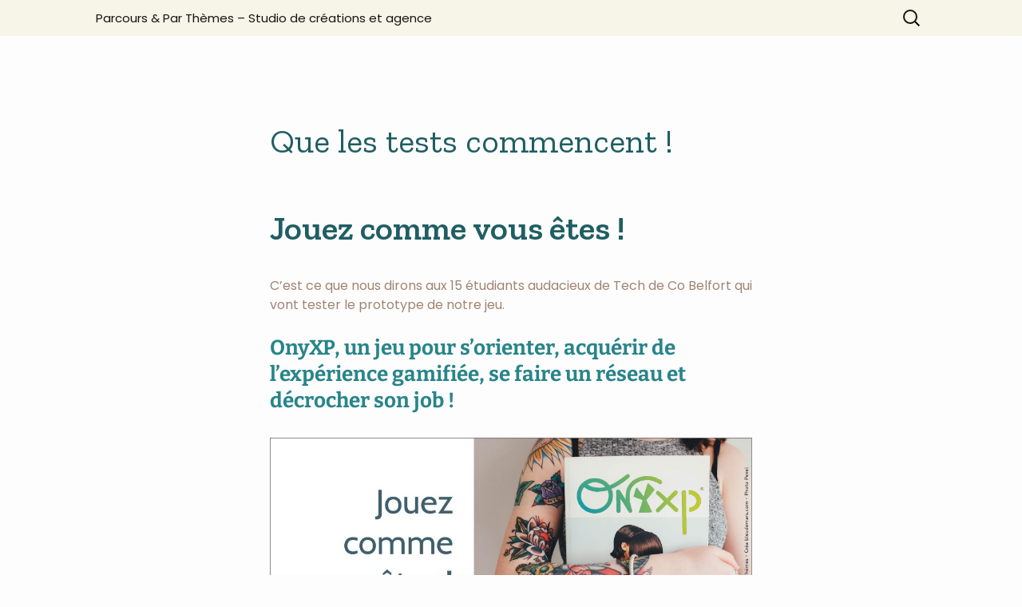

--- FILE ---
content_type: text/html; charset=UTF-8
request_url: https://par-cours-par-themes.com/que-les-tests-commencent-2/
body_size: 17652
content:
<!DOCTYPE html>
<html lang="fr-FR" prefix="og: https://ogp.me/ns#">
<head>
	<meta charset="UTF-8">
	<meta name="viewport" content="width=device-width">
	<title>Que les tests commencent ! - Studio Parcours &amp; Agence Par Thèmes</title>
	<link rel="profile" href="https://gmpg.org/xfn/11">
	<link rel="pingback" href="https://par-cours-par-themes.com/xmlrpc.php">
		<style>img:is([sizes="auto" i], [sizes^="auto," i]) { contain-intrinsic-size: 3000px 1500px }</style>
	
<!-- Optimisation des moteurs de recherche par Rank Math PRO - https://rankmath.com/ -->
<meta name="description" content="Dirigente de l&#039;agence : Murielle Emmanuelle Maronne"/>
<meta name="robots" content="follow, index, max-snippet:-1, max-video-preview:-1, max-image-preview:large"/>
<link rel="canonical" href="https://par-cours-par-themes.com/que-les-tests-commencent-2/" />
<meta property="og:locale" content="fr_FR" />
<meta property="og:type" content="article" />
<meta property="og:title" content="Que les tests commencent ! - Studio Parcours &amp; Agence Par Thèmes" />
<meta property="og:description" content="Dirigente de l&#039;agence : Murielle Emmanuelle Maronne" />
<meta property="og:url" content="https://par-cours-par-themes.com/que-les-tests-commencent-2/" />
<meta property="og:site_name" content="Agence Par Cours &amp; Par Thèmes - Com multimédias - Belfort" />
<meta property="article:section" content="Non classé" />
<meta property="og:updated_time" content="2021-10-13T13:54:54+02:00" />
<meta property="og:image" content="https://par-cours-par-themes.com/wp-content/uploads/pub-onyxp-iut-v-site-murielle-maronne-1024x512.jpg" />
<meta property="og:image:alt" content="Que les tests commencent !" />
<meta property="article:published_time" content="2017-04-12T10:37:35+02:00" />
<meta property="article:modified_time" content="2021-10-13T13:54:54+02:00" />
<meta name="twitter:card" content="summary_large_image" />
<meta name="twitter:title" content="Que les tests commencent ! - Studio Parcours &amp; Agence Par Thèmes" />
<meta name="twitter:description" content="Dirigente de l&#039;agence : Murielle Emmanuelle Maronne" />
<meta name="twitter:image" content="https://par-cours-par-themes.com/wp-content/uploads/pub-onyxp-iut-v-site-murielle-maronne-1024x512.jpg" />
<meta name="twitter:label1" content="Écrit par" />
<meta name="twitter:data1" content="Murielle Maronne" />
<meta name="twitter:label2" content="Temps de lecture" />
<meta name="twitter:data2" content="Moins d’une minute" />
<script type="application/ld+json" class="rank-math-schema-pro">{"@context":"https://schema.org","@graph":[{"@type":"Place","@id":"https://par-cours-par-themes.com/#place","address":{"@type":"PostalAddress","streetAddress":"2B avenue Jean Moulin / Parc Technologique","addressLocality":"BELFORT","addressRegion":"BFC","postalCode":"90000","addressCountry":"FRANCE"}},{"@type":"Organization","@id":"https://par-cours-par-themes.com/#organization","name":"Cr\u00e9ation sur mesure : Publicit\u00e9, site web, applis, graphisme, logo, community management, charte graphique, animation, 3D, photos, vid\u00e9o, SEO, SEA, 360\u00b0 ...","url":"https://par-cours-par-themes.com","email":"contact@parcoursetparthemes.com","address":{"@type":"PostalAddress","streetAddress":"2B avenue Jean Moulin / Parc Technologique","addressLocality":"BELFORT","addressRegion":"BFC","postalCode":"90000","addressCountry":"FRANCE"},"logo":{"@type":"ImageObject","@id":"https://par-cours-par-themes.com/#logo","url":"https://par-cours-par-themes.com/wp-content/uploads/2022/11/par-cours-par-theme-icone.jpg","contentUrl":"https://par-cours-par-themes.com/wp-content/uploads/2022/11/par-cours-par-theme-icone.jpg","caption":"Agence Par Cours &amp; Par Th\u00e8mes - Com multim\u00e9dias - Belfort","inLanguage":"fr-FR","width":"1667","height":"1667"},"contactPoint":[{"@type":"ContactPoint","telephone":"0950561398","contactType":"customer support"}],"location":{"@id":"https://par-cours-par-themes.com/#place"}},{"@type":"WebSite","@id":"https://par-cours-par-themes.com/#website","url":"https://par-cours-par-themes.com","name":"Agence Par Cours &amp; Par Th\u00e8mes - Com multim\u00e9dias - Belfort","alternateName":"PCPT - Parcours par Th\u00e8mes","publisher":{"@id":"https://par-cours-par-themes.com/#organization"},"inLanguage":"fr-FR"},{"@type":"WebPage","@id":"https://par-cours-par-themes.com/que-les-tests-commencent-2/#webpage","url":"https://par-cours-par-themes.com/que-les-tests-commencent-2/","name":"Que les tests commencent ! - Studio Parcours &amp; Agence Par Th\u00e8mes","datePublished":"2017-04-12T10:37:35+02:00","dateModified":"2021-10-13T13:54:54+02:00","isPartOf":{"@id":"https://par-cours-par-themes.com/#website"},"inLanguage":"fr-FR"},{"@type":"Person","@id":"https://par-cours-par-themes.com/author/murielle-maronne/","name":"Murielle Maronne","url":"https://par-cours-par-themes.com/author/murielle-maronne/","image":{"@type":"ImageObject","@id":"https://secure.gravatar.com/avatar/7ca85b413f1d24c3d08e6eaf7fd5e149cdf0c60756bdb088fd706dee9a3c54aa?s=96&amp;d=mm&amp;r=g","url":"https://secure.gravatar.com/avatar/7ca85b413f1d24c3d08e6eaf7fd5e149cdf0c60756bdb088fd706dee9a3c54aa?s=96&amp;d=mm&amp;r=g","caption":"Murielle Maronne","inLanguage":"fr-FR"},"worksFor":{"@id":"https://par-cours-par-themes.com/#organization"}},{"@type":"NewsArticle","headline":"Que les tests commencent ! - Studio Parcours &amp; Agence Par Th\u00e8mes, Prendre rendez vous","datePublished":"2017-04-12T10:37:35+02:00","dateModified":"2021-10-13T13:54:54+02:00","articleSection":"Non class\u00e9","author":{"@id":"https://par-cours-par-themes.com/author/murielle-maronne/","name":"Murielle Maronne"},"publisher":{"@id":"https://par-cours-par-themes.com/#organization"},"description":"Dirigente de l&#039;agence : Murielle Emmanuelle Maronne","copyrightYear":"2021","copyrightHolder":{"@id":"https://par-cours-par-themes.com/#organization"},"name":"Que les tests commencent ! - Studio Parcours &amp; Agence Par Th\u00e8mes, Prendre rendez vous","@id":"https://par-cours-par-themes.com/que-les-tests-commencent-2/#richSnippet","isPartOf":{"@id":"https://par-cours-par-themes.com/que-les-tests-commencent-2/#webpage"},"inLanguage":"fr-FR","mainEntityOfPage":{"@id":"https://par-cours-par-themes.com/que-les-tests-commencent-2/#webpage"}}]}</script>
<!-- /Extension Rank Math WordPress SEO -->

<link rel='dns-prefetch' href='//www.googletagmanager.com' />
<link rel="alternate" type="application/rss+xml" title="Studio Parcours &amp; Agence Par Thèmes &raquo; Flux" href="https://par-cours-par-themes.com/feed/" />
<link rel="alternate" type="application/rss+xml" title="Studio Parcours &amp; Agence Par Thèmes &raquo; Flux des commentaires" href="https://par-cours-par-themes.com/comments/feed/" />
<script>
window._wpemojiSettings = {"baseUrl":"https:\/\/s.w.org\/images\/core\/emoji\/16.0.1\/72x72\/","ext":".png","svgUrl":"https:\/\/s.w.org\/images\/core\/emoji\/16.0.1\/svg\/","svgExt":".svg","source":{"concatemoji":"https:\/\/par-cours-par-themes.com\/wp-includes\/js\/wp-emoji-release.min.js?ver=ec3e9d03780043a5cd4ecb09503210e5"}};
/*! This file is auto-generated */
!function(s,n){var o,i,e;function c(e){try{var t={supportTests:e,timestamp:(new Date).valueOf()};sessionStorage.setItem(o,JSON.stringify(t))}catch(e){}}function p(e,t,n){e.clearRect(0,0,e.canvas.width,e.canvas.height),e.fillText(t,0,0);var t=new Uint32Array(e.getImageData(0,0,e.canvas.width,e.canvas.height).data),a=(e.clearRect(0,0,e.canvas.width,e.canvas.height),e.fillText(n,0,0),new Uint32Array(e.getImageData(0,0,e.canvas.width,e.canvas.height).data));return t.every(function(e,t){return e===a[t]})}function u(e,t){e.clearRect(0,0,e.canvas.width,e.canvas.height),e.fillText(t,0,0);for(var n=e.getImageData(16,16,1,1),a=0;a<n.data.length;a++)if(0!==n.data[a])return!1;return!0}function f(e,t,n,a){switch(t){case"flag":return n(e,"\ud83c\udff3\ufe0f\u200d\u26a7\ufe0f","\ud83c\udff3\ufe0f\u200b\u26a7\ufe0f")?!1:!n(e,"\ud83c\udde8\ud83c\uddf6","\ud83c\udde8\u200b\ud83c\uddf6")&&!n(e,"\ud83c\udff4\udb40\udc67\udb40\udc62\udb40\udc65\udb40\udc6e\udb40\udc67\udb40\udc7f","\ud83c\udff4\u200b\udb40\udc67\u200b\udb40\udc62\u200b\udb40\udc65\u200b\udb40\udc6e\u200b\udb40\udc67\u200b\udb40\udc7f");case"emoji":return!a(e,"\ud83e\udedf")}return!1}function g(e,t,n,a){var r="undefined"!=typeof WorkerGlobalScope&&self instanceof WorkerGlobalScope?new OffscreenCanvas(300,150):s.createElement("canvas"),o=r.getContext("2d",{willReadFrequently:!0}),i=(o.textBaseline="top",o.font="600 32px Arial",{});return e.forEach(function(e){i[e]=t(o,e,n,a)}),i}function t(e){var t=s.createElement("script");t.src=e,t.defer=!0,s.head.appendChild(t)}"undefined"!=typeof Promise&&(o="wpEmojiSettingsSupports",i=["flag","emoji"],n.supports={everything:!0,everythingExceptFlag:!0},e=new Promise(function(e){s.addEventListener("DOMContentLoaded",e,{once:!0})}),new Promise(function(t){var n=function(){try{var e=JSON.parse(sessionStorage.getItem(o));if("object"==typeof e&&"number"==typeof e.timestamp&&(new Date).valueOf()<e.timestamp+604800&&"object"==typeof e.supportTests)return e.supportTests}catch(e){}return null}();if(!n){if("undefined"!=typeof Worker&&"undefined"!=typeof OffscreenCanvas&&"undefined"!=typeof URL&&URL.createObjectURL&&"undefined"!=typeof Blob)try{var e="postMessage("+g.toString()+"("+[JSON.stringify(i),f.toString(),p.toString(),u.toString()].join(",")+"));",a=new Blob([e],{type:"text/javascript"}),r=new Worker(URL.createObjectURL(a),{name:"wpTestEmojiSupports"});return void(r.onmessage=function(e){c(n=e.data),r.terminate(),t(n)})}catch(e){}c(n=g(i,f,p,u))}t(n)}).then(function(e){for(var t in e)n.supports[t]=e[t],n.supports.everything=n.supports.everything&&n.supports[t],"flag"!==t&&(n.supports.everythingExceptFlag=n.supports.everythingExceptFlag&&n.supports[t]);n.supports.everythingExceptFlag=n.supports.everythingExceptFlag&&!n.supports.flag,n.DOMReady=!1,n.readyCallback=function(){n.DOMReady=!0}}).then(function(){return e}).then(function(){var e;n.supports.everything||(n.readyCallback(),(e=n.source||{}).concatemoji?t(e.concatemoji):e.wpemoji&&e.twemoji&&(t(e.twemoji),t(e.wpemoji)))}))}((window,document),window._wpemojiSettings);
</script>
<link rel='stylesheet' id='cf7ic_style-css' href='https://par-cours-par-themes.com/wp-content/plugins/contact-form-7-image-captcha/css/cf7ic-style.css?ver=3.3.7' media='all' />
<link rel='stylesheet' id='sbi_styles-css' href='https://par-cours-par-themes.com/wp-content/plugins/instagram-feed/css/sbi-styles.min.css?ver=6.10.0' media='all' />
<link rel='stylesheet' id='sby_common_styles-css' href='https://par-cours-par-themes.com/wp-content/plugins/feeds-for-youtube/public/build/css/sb-youtube-common.css?ver=2.6.2' media='all' />
<link rel='stylesheet' id='sby_styles-css' href='https://par-cours-par-themes.com/wp-content/plugins/feeds-for-youtube/public/build/css/sb-youtube-free.css?ver=2.6.2' media='all' />
<style id='wp-emoji-styles-inline-css'>

	img.wp-smiley, img.emoji {
		display: inline !important;
		border: none !important;
		box-shadow: none !important;
		height: 1em !important;
		width: 1em !important;
		margin: 0 0.07em !important;
		vertical-align: -0.1em !important;
		background: none !important;
		padding: 0 !important;
	}
</style>
<link rel='stylesheet' id='wp-block-library-css' href='https://par-cours-par-themes.com/wp-includes/css/dist/block-library/style.min.css?ver=ec3e9d03780043a5cd4ecb09503210e5' media='all' />
<style id='wp-block-library-theme-inline-css'>
.wp-block-audio :where(figcaption){color:#555;font-size:13px;text-align:center}.is-dark-theme .wp-block-audio :where(figcaption){color:#ffffffa6}.wp-block-audio{margin:0 0 1em}.wp-block-code{border:1px solid #ccc;border-radius:4px;font-family:Menlo,Consolas,monaco,monospace;padding:.8em 1em}.wp-block-embed :where(figcaption){color:#555;font-size:13px;text-align:center}.is-dark-theme .wp-block-embed :where(figcaption){color:#ffffffa6}.wp-block-embed{margin:0 0 1em}.blocks-gallery-caption{color:#555;font-size:13px;text-align:center}.is-dark-theme .blocks-gallery-caption{color:#ffffffa6}:root :where(.wp-block-image figcaption){color:#555;font-size:13px;text-align:center}.is-dark-theme :root :where(.wp-block-image figcaption){color:#ffffffa6}.wp-block-image{margin:0 0 1em}.wp-block-pullquote{border-bottom:4px solid;border-top:4px solid;color:currentColor;margin-bottom:1.75em}.wp-block-pullquote cite,.wp-block-pullquote footer,.wp-block-pullquote__citation{color:currentColor;font-size:.8125em;font-style:normal;text-transform:uppercase}.wp-block-quote{border-left:.25em solid;margin:0 0 1.75em;padding-left:1em}.wp-block-quote cite,.wp-block-quote footer{color:currentColor;font-size:.8125em;font-style:normal;position:relative}.wp-block-quote:where(.has-text-align-right){border-left:none;border-right:.25em solid;padding-left:0;padding-right:1em}.wp-block-quote:where(.has-text-align-center){border:none;padding-left:0}.wp-block-quote.is-large,.wp-block-quote.is-style-large,.wp-block-quote:where(.is-style-plain){border:none}.wp-block-search .wp-block-search__label{font-weight:700}.wp-block-search__button{border:1px solid #ccc;padding:.375em .625em}:where(.wp-block-group.has-background){padding:1.25em 2.375em}.wp-block-separator.has-css-opacity{opacity:.4}.wp-block-separator{border:none;border-bottom:2px solid;margin-left:auto;margin-right:auto}.wp-block-separator.has-alpha-channel-opacity{opacity:1}.wp-block-separator:not(.is-style-wide):not(.is-style-dots){width:100px}.wp-block-separator.has-background:not(.is-style-dots){border-bottom:none;height:1px}.wp-block-separator.has-background:not(.is-style-wide):not(.is-style-dots){height:2px}.wp-block-table{margin:0 0 1em}.wp-block-table td,.wp-block-table th{word-break:normal}.wp-block-table :where(figcaption){color:#555;font-size:13px;text-align:center}.is-dark-theme .wp-block-table :where(figcaption){color:#ffffffa6}.wp-block-video :where(figcaption){color:#555;font-size:13px;text-align:center}.is-dark-theme .wp-block-video :where(figcaption){color:#ffffffa6}.wp-block-video{margin:0 0 1em}:root :where(.wp-block-template-part.has-background){margin-bottom:0;margin-top:0;padding:1.25em 2.375em}
</style>
<style id='classic-theme-styles-inline-css'>
/*! This file is auto-generated */
.wp-block-button__link{color:#fff;background-color:#32373c;border-radius:9999px;box-shadow:none;text-decoration:none;padding:calc(.667em + 2px) calc(1.333em + 2px);font-size:1.125em}.wp-block-file__button{background:#32373c;color:#fff;text-decoration:none}
</style>
<link rel='stylesheet' id='h5ap-audioplayer-style-css' href='https://par-cours-par-themes.com/wp-content/plugins/html5-audio-player/build/blocks/audioplayer/view.css?ver=2.5.0' media='all' />
<link rel='stylesheet' id='bplugins-plyrio-css' href='https://par-cours-par-themes.com/wp-content/plugins/html5-audio-player/assets/css/plyr-v3.7.2.css?ver=2.5.3' media='all' />
<link rel='stylesheet' id='h5ap-radio-player-style-css' href='https://par-cours-par-themes.com/wp-content/plugins/html5-audio-player/build/blocks/radio-player/view.css?ver=2.5.0' media='all' />
<style id='global-styles-inline-css'>
:root{--wp--preset--aspect-ratio--square: 1;--wp--preset--aspect-ratio--4-3: 4/3;--wp--preset--aspect-ratio--3-4: 3/4;--wp--preset--aspect-ratio--3-2: 3/2;--wp--preset--aspect-ratio--2-3: 2/3;--wp--preset--aspect-ratio--16-9: 16/9;--wp--preset--aspect-ratio--9-16: 9/16;--wp--preset--color--black: #000000;--wp--preset--color--cyan-bluish-gray: #abb8c3;--wp--preset--color--white: #fff;--wp--preset--color--pale-pink: #f78da7;--wp--preset--color--vivid-red: #cf2e2e;--wp--preset--color--luminous-vivid-orange: #ff6900;--wp--preset--color--luminous-vivid-amber: #fcb900;--wp--preset--color--light-green-cyan: #7bdcb5;--wp--preset--color--vivid-green-cyan: #00d084;--wp--preset--color--pale-cyan-blue: #8ed1fc;--wp--preset--color--vivid-cyan-blue: #0693e3;--wp--preset--color--vivid-purple: #9b51e0;--wp--preset--color--dark-gray: #141412;--wp--preset--color--red: #bc360a;--wp--preset--color--medium-orange: #db572f;--wp--preset--color--light-orange: #ea9629;--wp--preset--color--yellow: #fbca3c;--wp--preset--color--dark-brown: #220e10;--wp--preset--color--medium-brown: #722d19;--wp--preset--color--light-brown: #eadaa6;--wp--preset--color--beige: #e8e5ce;--wp--preset--color--off-white: #f7f5e7;--wp--preset--gradient--vivid-cyan-blue-to-vivid-purple: linear-gradient(135deg,rgba(6,147,227,1) 0%,rgb(155,81,224) 100%);--wp--preset--gradient--light-green-cyan-to-vivid-green-cyan: linear-gradient(135deg,rgb(122,220,180) 0%,rgb(0,208,130) 100%);--wp--preset--gradient--luminous-vivid-amber-to-luminous-vivid-orange: linear-gradient(135deg,rgba(252,185,0,1) 0%,rgba(255,105,0,1) 100%);--wp--preset--gradient--luminous-vivid-orange-to-vivid-red: linear-gradient(135deg,rgba(255,105,0,1) 0%,rgb(207,46,46) 100%);--wp--preset--gradient--very-light-gray-to-cyan-bluish-gray: linear-gradient(135deg,rgb(238,238,238) 0%,rgb(169,184,195) 100%);--wp--preset--gradient--cool-to-warm-spectrum: linear-gradient(135deg,rgb(74,234,220) 0%,rgb(151,120,209) 20%,rgb(207,42,186) 40%,rgb(238,44,130) 60%,rgb(251,105,98) 80%,rgb(254,248,76) 100%);--wp--preset--gradient--blush-light-purple: linear-gradient(135deg,rgb(255,206,236) 0%,rgb(152,150,240) 100%);--wp--preset--gradient--blush-bordeaux: linear-gradient(135deg,rgb(254,205,165) 0%,rgb(254,45,45) 50%,rgb(107,0,62) 100%);--wp--preset--gradient--luminous-dusk: linear-gradient(135deg,rgb(255,203,112) 0%,rgb(199,81,192) 50%,rgb(65,88,208) 100%);--wp--preset--gradient--pale-ocean: linear-gradient(135deg,rgb(255,245,203) 0%,rgb(182,227,212) 50%,rgb(51,167,181) 100%);--wp--preset--gradient--electric-grass: linear-gradient(135deg,rgb(202,248,128) 0%,rgb(113,206,126) 100%);--wp--preset--gradient--midnight: linear-gradient(135deg,rgb(2,3,129) 0%,rgb(40,116,252) 100%);--wp--preset--gradient--autumn-brown: linear-gradient(135deg, rgba(226,45,15,1) 0%, rgba(158,25,13,1) 100%);--wp--preset--gradient--sunset-yellow: linear-gradient(135deg, rgba(233,139,41,1) 0%, rgba(238,179,95,1) 100%);--wp--preset--gradient--light-sky: linear-gradient(135deg,rgba(228,228,228,1.0) 0%,rgba(208,225,252,1.0) 100%);--wp--preset--gradient--dark-sky: linear-gradient(135deg,rgba(0,0,0,1.0) 0%,rgba(56,61,69,1.0) 100%);--wp--preset--font-size--small: 13px;--wp--preset--font-size--medium: 20px;--wp--preset--font-size--large: 36px;--wp--preset--font-size--x-large: 42px;--wp--preset--spacing--20: 0.44rem;--wp--preset--spacing--30: 0.67rem;--wp--preset--spacing--40: 1rem;--wp--preset--spacing--50: 1.5rem;--wp--preset--spacing--60: 2.25rem;--wp--preset--spacing--70: 3.38rem;--wp--preset--spacing--80: 5.06rem;--wp--preset--shadow--natural: 6px 6px 9px rgba(0, 0, 0, 0.2);--wp--preset--shadow--deep: 12px 12px 50px rgba(0, 0, 0, 0.4);--wp--preset--shadow--sharp: 6px 6px 0px rgba(0, 0, 0, 0.2);--wp--preset--shadow--outlined: 6px 6px 0px -3px rgba(255, 255, 255, 1), 6px 6px rgba(0, 0, 0, 1);--wp--preset--shadow--crisp: 6px 6px 0px rgba(0, 0, 0, 1);}:where(.is-layout-flex){gap: 0.5em;}:where(.is-layout-grid){gap: 0.5em;}body .is-layout-flex{display: flex;}.is-layout-flex{flex-wrap: wrap;align-items: center;}.is-layout-flex > :is(*, div){margin: 0;}body .is-layout-grid{display: grid;}.is-layout-grid > :is(*, div){margin: 0;}:where(.wp-block-columns.is-layout-flex){gap: 2em;}:where(.wp-block-columns.is-layout-grid){gap: 2em;}:where(.wp-block-post-template.is-layout-flex){gap: 1.25em;}:where(.wp-block-post-template.is-layout-grid){gap: 1.25em;}.has-black-color{color: var(--wp--preset--color--black) !important;}.has-cyan-bluish-gray-color{color: var(--wp--preset--color--cyan-bluish-gray) !important;}.has-white-color{color: var(--wp--preset--color--white) !important;}.has-pale-pink-color{color: var(--wp--preset--color--pale-pink) !important;}.has-vivid-red-color{color: var(--wp--preset--color--vivid-red) !important;}.has-luminous-vivid-orange-color{color: var(--wp--preset--color--luminous-vivid-orange) !important;}.has-luminous-vivid-amber-color{color: var(--wp--preset--color--luminous-vivid-amber) !important;}.has-light-green-cyan-color{color: var(--wp--preset--color--light-green-cyan) !important;}.has-vivid-green-cyan-color{color: var(--wp--preset--color--vivid-green-cyan) !important;}.has-pale-cyan-blue-color{color: var(--wp--preset--color--pale-cyan-blue) !important;}.has-vivid-cyan-blue-color{color: var(--wp--preset--color--vivid-cyan-blue) !important;}.has-vivid-purple-color{color: var(--wp--preset--color--vivid-purple) !important;}.has-black-background-color{background-color: var(--wp--preset--color--black) !important;}.has-cyan-bluish-gray-background-color{background-color: var(--wp--preset--color--cyan-bluish-gray) !important;}.has-white-background-color{background-color: var(--wp--preset--color--white) !important;}.has-pale-pink-background-color{background-color: var(--wp--preset--color--pale-pink) !important;}.has-vivid-red-background-color{background-color: var(--wp--preset--color--vivid-red) !important;}.has-luminous-vivid-orange-background-color{background-color: var(--wp--preset--color--luminous-vivid-orange) !important;}.has-luminous-vivid-amber-background-color{background-color: var(--wp--preset--color--luminous-vivid-amber) !important;}.has-light-green-cyan-background-color{background-color: var(--wp--preset--color--light-green-cyan) !important;}.has-vivid-green-cyan-background-color{background-color: var(--wp--preset--color--vivid-green-cyan) !important;}.has-pale-cyan-blue-background-color{background-color: var(--wp--preset--color--pale-cyan-blue) !important;}.has-vivid-cyan-blue-background-color{background-color: var(--wp--preset--color--vivid-cyan-blue) !important;}.has-vivid-purple-background-color{background-color: var(--wp--preset--color--vivid-purple) !important;}.has-black-border-color{border-color: var(--wp--preset--color--black) !important;}.has-cyan-bluish-gray-border-color{border-color: var(--wp--preset--color--cyan-bluish-gray) !important;}.has-white-border-color{border-color: var(--wp--preset--color--white) !important;}.has-pale-pink-border-color{border-color: var(--wp--preset--color--pale-pink) !important;}.has-vivid-red-border-color{border-color: var(--wp--preset--color--vivid-red) !important;}.has-luminous-vivid-orange-border-color{border-color: var(--wp--preset--color--luminous-vivid-orange) !important;}.has-luminous-vivid-amber-border-color{border-color: var(--wp--preset--color--luminous-vivid-amber) !important;}.has-light-green-cyan-border-color{border-color: var(--wp--preset--color--light-green-cyan) !important;}.has-vivid-green-cyan-border-color{border-color: var(--wp--preset--color--vivid-green-cyan) !important;}.has-pale-cyan-blue-border-color{border-color: var(--wp--preset--color--pale-cyan-blue) !important;}.has-vivid-cyan-blue-border-color{border-color: var(--wp--preset--color--vivid-cyan-blue) !important;}.has-vivid-purple-border-color{border-color: var(--wp--preset--color--vivid-purple) !important;}.has-vivid-cyan-blue-to-vivid-purple-gradient-background{background: var(--wp--preset--gradient--vivid-cyan-blue-to-vivid-purple) !important;}.has-light-green-cyan-to-vivid-green-cyan-gradient-background{background: var(--wp--preset--gradient--light-green-cyan-to-vivid-green-cyan) !important;}.has-luminous-vivid-amber-to-luminous-vivid-orange-gradient-background{background: var(--wp--preset--gradient--luminous-vivid-amber-to-luminous-vivid-orange) !important;}.has-luminous-vivid-orange-to-vivid-red-gradient-background{background: var(--wp--preset--gradient--luminous-vivid-orange-to-vivid-red) !important;}.has-very-light-gray-to-cyan-bluish-gray-gradient-background{background: var(--wp--preset--gradient--very-light-gray-to-cyan-bluish-gray) !important;}.has-cool-to-warm-spectrum-gradient-background{background: var(--wp--preset--gradient--cool-to-warm-spectrum) !important;}.has-blush-light-purple-gradient-background{background: var(--wp--preset--gradient--blush-light-purple) !important;}.has-blush-bordeaux-gradient-background{background: var(--wp--preset--gradient--blush-bordeaux) !important;}.has-luminous-dusk-gradient-background{background: var(--wp--preset--gradient--luminous-dusk) !important;}.has-pale-ocean-gradient-background{background: var(--wp--preset--gradient--pale-ocean) !important;}.has-electric-grass-gradient-background{background: var(--wp--preset--gradient--electric-grass) !important;}.has-midnight-gradient-background{background: var(--wp--preset--gradient--midnight) !important;}.has-small-font-size{font-size: var(--wp--preset--font-size--small) !important;}.has-medium-font-size{font-size: var(--wp--preset--font-size--medium) !important;}.has-large-font-size{font-size: var(--wp--preset--font-size--large) !important;}.has-x-large-font-size{font-size: var(--wp--preset--font-size--x-large) !important;}
:where(.wp-block-post-template.is-layout-flex){gap: 1.25em;}:where(.wp-block-post-template.is-layout-grid){gap: 1.25em;}
:where(.wp-block-columns.is-layout-flex){gap: 2em;}:where(.wp-block-columns.is-layout-grid){gap: 2em;}
:root :where(.wp-block-pullquote){font-size: 1.5em;line-height: 1.6;}
</style>
<link rel='stylesheet' id='contact-form-7-css' href='https://par-cours-par-themes.com/wp-content/plugins/contact-form-7/includes/css/styles.css?ver=6.1.4' media='all' />
<link rel='stylesheet' id='fb-widget-frontend-style-css' href='https://par-cours-par-themes.com/wp-content/plugins/facebook-pagelike-widget/assets/css/style.css?ver=1.0.0' media='all' />
<link rel='stylesheet' id='h5ap-public-css' href='https://par-cours-par-themes.com/wp-content/plugins/html5-audio-player/assets/css/style.css?ver=2.5.3' media='all' />
<link rel='stylesheet' id='h5p-plugin-styles-css' href='https://par-cours-par-themes.com/wp-content/plugins/h5p/h5p-php-library/styles/h5p.css?ver=1.16.2' media='all' />
<link rel='stylesheet' id='twentythirteen-fonts-css' href='https://par-cours-par-themes.com/wp-content/themes/twentythirteen/fonts/source-sans-pro-plus-bitter.css?ver=20230328' media='all' />
<link rel='stylesheet' id='genericons-css' href='https://par-cours-par-themes.com/wp-content/plugins/jetpack/_inc/genericons/genericons/genericons.css?ver=3.1' media='all' />
<link rel='stylesheet' id='twentythirteen-style-css' href='https://par-cours-par-themes.com/wp-content/themes/twentythirteen/style.css?ver=20240716' media='all' />
<link rel='stylesheet' id='twentythirteen-block-style-css' href='https://par-cours-par-themes.com/wp-content/themes/twentythirteen/css/blocks.css?ver=20240520' media='all' />
<link rel='stylesheet' id='forget-about-shortcode-buttons-css' href='https://par-cours-par-themes.com/wp-content/plugins/forget-about-shortcode-buttons/public/css/button-styles.css?ver=2.1.3' media='all' />
<link rel='stylesheet' id='moove_gdpr_frontend-css' href='https://par-cours-par-themes.com/wp-content/plugins/gdpr-cookie-compliance/dist/styles/gdpr-main-nf.css?ver=5.0.9' media='all' />
<style id='moove_gdpr_frontend-inline-css'>
				#moove_gdpr_cookie_modal .moove-gdpr-modal-content .moove-gdpr-tab-main h3.tab-title, 
				#moove_gdpr_cookie_modal .moove-gdpr-modal-content .moove-gdpr-tab-main span.tab-title,
				#moove_gdpr_cookie_modal .moove-gdpr-modal-content .moove-gdpr-modal-left-content #moove-gdpr-menu li a, 
				#moove_gdpr_cookie_modal .moove-gdpr-modal-content .moove-gdpr-modal-left-content #moove-gdpr-menu li button,
				#moove_gdpr_cookie_modal .moove-gdpr-modal-content .moove-gdpr-modal-left-content .moove-gdpr-branding-cnt a,
				#moove_gdpr_cookie_modal .moove-gdpr-modal-content .moove-gdpr-modal-footer-content .moove-gdpr-button-holder a.mgbutton, 
				#moove_gdpr_cookie_modal .moove-gdpr-modal-content .moove-gdpr-modal-footer-content .moove-gdpr-button-holder button.mgbutton,
				#moove_gdpr_cookie_modal .cookie-switch .cookie-slider:after, 
				#moove_gdpr_cookie_modal .cookie-switch .slider:after, 
				#moove_gdpr_cookie_modal .switch .cookie-slider:after, 
				#moove_gdpr_cookie_modal .switch .slider:after,
				#moove_gdpr_cookie_info_bar .moove-gdpr-info-bar-container .moove-gdpr-info-bar-content p, 
				#moove_gdpr_cookie_info_bar .moove-gdpr-info-bar-container .moove-gdpr-info-bar-content p a,
				#moove_gdpr_cookie_info_bar .moove-gdpr-info-bar-container .moove-gdpr-info-bar-content a.mgbutton, 
				#moove_gdpr_cookie_info_bar .moove-gdpr-info-bar-container .moove-gdpr-info-bar-content button.mgbutton,
				#moove_gdpr_cookie_modal .moove-gdpr-modal-content .moove-gdpr-tab-main .moove-gdpr-tab-main-content h1, 
				#moove_gdpr_cookie_modal .moove-gdpr-modal-content .moove-gdpr-tab-main .moove-gdpr-tab-main-content h2, 
				#moove_gdpr_cookie_modal .moove-gdpr-modal-content .moove-gdpr-tab-main .moove-gdpr-tab-main-content h3, 
				#moove_gdpr_cookie_modal .moove-gdpr-modal-content .moove-gdpr-tab-main .moove-gdpr-tab-main-content h4, 
				#moove_gdpr_cookie_modal .moove-gdpr-modal-content .moove-gdpr-tab-main .moove-gdpr-tab-main-content h5, 
				#moove_gdpr_cookie_modal .moove-gdpr-modal-content .moove-gdpr-tab-main .moove-gdpr-tab-main-content h6,
				#moove_gdpr_cookie_modal .moove-gdpr-modal-content.moove_gdpr_modal_theme_v2 .moove-gdpr-modal-title .tab-title,
				#moove_gdpr_cookie_modal .moove-gdpr-modal-content.moove_gdpr_modal_theme_v2 .moove-gdpr-tab-main h3.tab-title, 
				#moove_gdpr_cookie_modal .moove-gdpr-modal-content.moove_gdpr_modal_theme_v2 .moove-gdpr-tab-main span.tab-title,
				#moove_gdpr_cookie_modal .moove-gdpr-modal-content.moove_gdpr_modal_theme_v2 .moove-gdpr-branding-cnt a {
					font-weight: inherit				}
			#moove_gdpr_cookie_modal,#moove_gdpr_cookie_info_bar,.gdpr_cookie_settings_shortcode_content{font-family:&#039;Poppins&#039;,sans-serif}#moove_gdpr_save_popup_settings_button{background-color:#373737;color:#fff}#moove_gdpr_save_popup_settings_button:hover{background-color:#000}#moove_gdpr_cookie_info_bar .moove-gdpr-info-bar-container .moove-gdpr-info-bar-content a.mgbutton,#moove_gdpr_cookie_info_bar .moove-gdpr-info-bar-container .moove-gdpr-info-bar-content button.mgbutton{background-color:#0c4da2}#moove_gdpr_cookie_modal .moove-gdpr-modal-content .moove-gdpr-modal-footer-content .moove-gdpr-button-holder a.mgbutton,#moove_gdpr_cookie_modal .moove-gdpr-modal-content .moove-gdpr-modal-footer-content .moove-gdpr-button-holder button.mgbutton,.gdpr_cookie_settings_shortcode_content .gdpr-shr-button.button-green{background-color:#0c4da2;border-color:#0c4da2}#moove_gdpr_cookie_modal .moove-gdpr-modal-content .moove-gdpr-modal-footer-content .moove-gdpr-button-holder a.mgbutton:hover,#moove_gdpr_cookie_modal .moove-gdpr-modal-content .moove-gdpr-modal-footer-content .moove-gdpr-button-holder button.mgbutton:hover,.gdpr_cookie_settings_shortcode_content .gdpr-shr-button.button-green:hover{background-color:#fff;color:#0c4da2}#moove_gdpr_cookie_modal .moove-gdpr-modal-content .moove-gdpr-modal-close i,#moove_gdpr_cookie_modal .moove-gdpr-modal-content .moove-gdpr-modal-close span.gdpr-icon{background-color:#0c4da2;border:1px solid #0c4da2}#moove_gdpr_cookie_info_bar span.moove-gdpr-infobar-allow-all.focus-g,#moove_gdpr_cookie_info_bar span.moove-gdpr-infobar-allow-all:focus,#moove_gdpr_cookie_info_bar button.moove-gdpr-infobar-allow-all.focus-g,#moove_gdpr_cookie_info_bar button.moove-gdpr-infobar-allow-all:focus,#moove_gdpr_cookie_info_bar span.moove-gdpr-infobar-reject-btn.focus-g,#moove_gdpr_cookie_info_bar span.moove-gdpr-infobar-reject-btn:focus,#moove_gdpr_cookie_info_bar button.moove-gdpr-infobar-reject-btn.focus-g,#moove_gdpr_cookie_info_bar button.moove-gdpr-infobar-reject-btn:focus,#moove_gdpr_cookie_info_bar span.change-settings-button.focus-g,#moove_gdpr_cookie_info_bar span.change-settings-button:focus,#moove_gdpr_cookie_info_bar button.change-settings-button.focus-g,#moove_gdpr_cookie_info_bar button.change-settings-button:focus{-webkit-box-shadow:0 0 1px 3px #0c4da2;-moz-box-shadow:0 0 1px 3px #0c4da2;box-shadow:0 0 1px 3px #0c4da2}#moove_gdpr_cookie_modal .moove-gdpr-modal-content .moove-gdpr-modal-close i:hover,#moove_gdpr_cookie_modal .moove-gdpr-modal-content .moove-gdpr-modal-close span.gdpr-icon:hover,#moove_gdpr_cookie_info_bar span[data-href]>u.change-settings-button{color:#0c4da2}#moove_gdpr_cookie_modal .moove-gdpr-modal-content .moove-gdpr-modal-left-content #moove-gdpr-menu li.menu-item-selected a span.gdpr-icon,#moove_gdpr_cookie_modal .moove-gdpr-modal-content .moove-gdpr-modal-left-content #moove-gdpr-menu li.menu-item-selected button span.gdpr-icon{color:inherit}#moove_gdpr_cookie_modal .moove-gdpr-modal-content .moove-gdpr-modal-left-content #moove-gdpr-menu li a span.gdpr-icon,#moove_gdpr_cookie_modal .moove-gdpr-modal-content .moove-gdpr-modal-left-content #moove-gdpr-menu li button span.gdpr-icon{color:inherit}#moove_gdpr_cookie_modal .gdpr-acc-link{line-height:0;font-size:0;color:transparent;position:absolute}#moove_gdpr_cookie_modal .moove-gdpr-modal-content .moove-gdpr-modal-close:hover i,#moove_gdpr_cookie_modal .moove-gdpr-modal-content .moove-gdpr-modal-left-content #moove-gdpr-menu li a,#moove_gdpr_cookie_modal .moove-gdpr-modal-content .moove-gdpr-modal-left-content #moove-gdpr-menu li button,#moove_gdpr_cookie_modal .moove-gdpr-modal-content .moove-gdpr-modal-left-content #moove-gdpr-menu li button i,#moove_gdpr_cookie_modal .moove-gdpr-modal-content .moove-gdpr-modal-left-content #moove-gdpr-menu li a i,#moove_gdpr_cookie_modal .moove-gdpr-modal-content .moove-gdpr-tab-main .moove-gdpr-tab-main-content a:hover,#moove_gdpr_cookie_info_bar.moove-gdpr-dark-scheme .moove-gdpr-info-bar-container .moove-gdpr-info-bar-content a.mgbutton:hover,#moove_gdpr_cookie_info_bar.moove-gdpr-dark-scheme .moove-gdpr-info-bar-container .moove-gdpr-info-bar-content button.mgbutton:hover,#moove_gdpr_cookie_info_bar.moove-gdpr-dark-scheme .moove-gdpr-info-bar-container .moove-gdpr-info-bar-content a:hover,#moove_gdpr_cookie_info_bar.moove-gdpr-dark-scheme .moove-gdpr-info-bar-container .moove-gdpr-info-bar-content button:hover,#moove_gdpr_cookie_info_bar.moove-gdpr-dark-scheme .moove-gdpr-info-bar-container .moove-gdpr-info-bar-content span.change-settings-button:hover,#moove_gdpr_cookie_info_bar.moove-gdpr-dark-scheme .moove-gdpr-info-bar-container .moove-gdpr-info-bar-content button.change-settings-button:hover,#moove_gdpr_cookie_info_bar.moove-gdpr-dark-scheme .moove-gdpr-info-bar-container .moove-gdpr-info-bar-content u.change-settings-button:hover,#moove_gdpr_cookie_info_bar span[data-href]>u.change-settings-button,#moove_gdpr_cookie_info_bar.moove-gdpr-dark-scheme .moove-gdpr-info-bar-container .moove-gdpr-info-bar-content a.mgbutton.focus-g,#moove_gdpr_cookie_info_bar.moove-gdpr-dark-scheme .moove-gdpr-info-bar-container .moove-gdpr-info-bar-content button.mgbutton.focus-g,#moove_gdpr_cookie_info_bar.moove-gdpr-dark-scheme .moove-gdpr-info-bar-container .moove-gdpr-info-bar-content a.focus-g,#moove_gdpr_cookie_info_bar.moove-gdpr-dark-scheme .moove-gdpr-info-bar-container .moove-gdpr-info-bar-content button.focus-g,#moove_gdpr_cookie_info_bar.moove-gdpr-dark-scheme .moove-gdpr-info-bar-container .moove-gdpr-info-bar-content a.mgbutton:focus,#moove_gdpr_cookie_info_bar.moove-gdpr-dark-scheme .moove-gdpr-info-bar-container .moove-gdpr-info-bar-content button.mgbutton:focus,#moove_gdpr_cookie_info_bar.moove-gdpr-dark-scheme .moove-gdpr-info-bar-container .moove-gdpr-info-bar-content a:focus,#moove_gdpr_cookie_info_bar.moove-gdpr-dark-scheme .moove-gdpr-info-bar-container .moove-gdpr-info-bar-content button:focus,#moove_gdpr_cookie_info_bar.moove-gdpr-dark-scheme .moove-gdpr-info-bar-container .moove-gdpr-info-bar-content span.change-settings-button.focus-g,span.change-settings-button:focus,button.change-settings-button.focus-g,button.change-settings-button:focus,#moove_gdpr_cookie_info_bar.moove-gdpr-dark-scheme .moove-gdpr-info-bar-container .moove-gdpr-info-bar-content u.change-settings-button.focus-g,#moove_gdpr_cookie_info_bar.moove-gdpr-dark-scheme .moove-gdpr-info-bar-container .moove-gdpr-info-bar-content u.change-settings-button:focus{color:#0c4da2}#moove_gdpr_cookie_modal .moove-gdpr-branding.focus-g span,#moove_gdpr_cookie_modal .moove-gdpr-modal-content .moove-gdpr-tab-main a.focus-g,#moove_gdpr_cookie_modal .moove-gdpr-modal-content .moove-gdpr-tab-main .gdpr-cd-details-toggle.focus-g{color:#0c4da2}#moove_gdpr_cookie_modal.gdpr_lightbox-hide{display:none}
</style>
<script src="https://par-cours-par-themes.com/wp-includes/js/jquery/jquery.min.js?ver=3.7.1" id="jquery-core-js"></script>
<script src="https://par-cours-par-themes.com/wp-includes/js/jquery/jquery-migrate.min.js?ver=3.4.1" id="jquery-migrate-js"></script>
<script src="https://par-cours-par-themes.com/wp-content/themes/twentythirteen/js/functions.js?ver=20230526" id="twentythirteen-script-js" defer data-wp-strategy="defer"></script>

<!-- Extrait de code de la balise Google (gtag.js) ajouté par Site Kit -->
<!-- Extrait Google Analytics ajouté par Site Kit -->
<script src="https://www.googletagmanager.com/gtag/js?id=G-282T05ZKFX" id="google_gtagjs-js" async></script>
<script id="google_gtagjs-js-after">
window.dataLayer = window.dataLayer || [];function gtag(){dataLayer.push(arguments);}
gtag("set","linker",{"domains":["par-cours-par-themes.com"]});
gtag("js", new Date());
gtag("set", "developer_id.dZTNiMT", true);
gtag("config", "G-282T05ZKFX");
 window._googlesitekit = window._googlesitekit || {}; window._googlesitekit.throttledEvents = []; window._googlesitekit.gtagEvent = (name, data) => { var key = JSON.stringify( { name, data } ); if ( !! window._googlesitekit.throttledEvents[ key ] ) { return; } window._googlesitekit.throttledEvents[ key ] = true; setTimeout( () => { delete window._googlesitekit.throttledEvents[ key ]; }, 5 ); gtag( "event", name, { ...data, event_source: "site-kit" } ); };
</script>
<link rel="https://api.w.org/" href="https://par-cours-par-themes.com/wp-json/" /><link rel="alternate" title="JSON" type="application/json" href="https://par-cours-par-themes.com/wp-json/wp/v2/posts/1796" /><link rel="alternate" title="oEmbed (JSON)" type="application/json+oembed" href="https://par-cours-par-themes.com/wp-json/oembed/1.0/embed?url=https%3A%2F%2Fpar-cours-par-themes.com%2Fque-les-tests-commencent-2%2F" />
<link rel="alternate" title="oEmbed (XML)" type="text/xml+oembed" href="https://par-cours-par-themes.com/wp-json/oembed/1.0/embed?url=https%3A%2F%2Fpar-cours-par-themes.com%2Fque-les-tests-commencent-2%2F&#038;format=xml" />
<!-- start Simple Custom CSS and JS -->
<style>
.page-id-8059 #main {
/*   background-image: url("https://par-cours-par-themes.com/wp-content/uploads/2025/09/bkg-grand-pavois-agence-com-pub-la-rochelle-scaled.jpg"); 
	background-color: none !important;
  background-image: url("https://par-cours-par-themes.com/wp-content/uploads/2025/09/bkg-grand-pavois-agence-com-pub-la-rochelle-2-scaled.jpg");
  background-repeat: no-repeat;
  background-size: cover;
  background-attachment: fixed;*/
}

.background-fixed {
  position: fixed;
  top: 0; left: 0;
  width: 100%;
  height: 100%;
  background: url("https://par-cours-par-themes.com/wp-content/uploads/2025/09/bkg-grand-pavois-agence-com-pub-la-rochelle-2-scaled.jpg") no-repeat center center;
  background-size: cover;
}

.page-id-8059 #page .captcha-image .cf7ic_instructions span {
	color: black !important;
}

.page-id-8059 .wpcf7-form input, .page-id-8059 .wpcf7-form textarea {
	background: #84E3D6;
	border: 1px solid #19262B;
}

body.page-id-8059 #main {
	padding-top: 0 !important;
}</style>
<!-- end Simple Custom CSS and JS -->
<!-- start Simple Custom CSS and JS -->
<style>
/*formulaire de contact -----------------------------------------------------------------------------*/
#wpcf7-f7268-p726
 {
  /*background-image: url(https://par-cours-par-themes.com/wp-content/uploads/2020/08/trame-motif-pcpt_1-8-22.png);*/
  background-size: auto;
  background-repeat: repeat;
  padding:70px 0;
}

#wpcf7-f7268-p726 form {
  margin: 0 auto;
  width: 100%;
  position:relative;
}

@media  (max-width: 640px) {
    #wpcf7-f7268-p726 {
    padding : 50px 0;
  }
  #wpcf7-f7268-p726 form {
      width: 100%;
  }
}

.wpcf7 p label span  {
    display:block;
  	width:100% !important;
}

.wpcf7 .wpcf7-text, .wpcf7 textarea  {
	background-color:rgba(255,255,255,0.7);
  	border-radius: 5px;
  	border: #f7f3f2 solid 0.7px; 
    display:block;
  	width:100%;
}

.wpcf7 label, .wpcf7-list-item-label {
	font-family: 'Poppins', sans-serif;
	font-size: 16px;
  	margin-bottom: 0.7rem;
  	display:block;
}

.wpcf7 br {
	display:none;
}

.wpcf7 .wpcf7-submit {
  	font-family: 'Poppins', sans-serif;
  	background: #28858a !important;
    background: -webkit-linear-gradient(top,  #28858a 0%,  #18858a 100%) !important;
    background: linear-gradient(to bottom,  #28858a 0%,  #18858a 100%) !important;
  	border-bottom: 2.2px solid #1f5e63 !important;
	transition: 0.3s;
}
.wpcf7 .wpcf7-submit:hover {
	background: #ffab66!important;
    background: -webkit-linear-gradient(top, #ffab66 0%, #f9a360 100%) !important;
    background: linear-gradient(to bottom, #ffab66 0%, #f9a360 100%) !important;
	transition: 0.3s;
}

/*afficher *champs obligatoires sur formulaire */

.wpcf7 .wpcf7-form p:last-of-type {
	position:relative;
}

.wpcf7 .wpcf7-form p:last-of-type::after {
  content:"* champs obligatoires";
  font-size:15px;
  font-family:'Poppins', sans-serif; 
  position: absolute;
  right: 0;
}

/*sur mobile*/
@media screen and (max-width: 780px) {
  .wpcf7 .wpcf7-submit {
      display: block;
      margin: 0 auto;
      margin-top: 100px;
  }
    .wpcf7 .wpcf7-form p:last-of-type::after {
      top: -65px;
      text-align: center;
      display: block;
      width: 100%;
  }
}</style>
<!-- end Simple Custom CSS and JS -->
<!-- start Simple Custom CSS and JS -->
<style>
/* Ajouter votre code CSS ici.
                     
Par exemple:
.exemple {
    color: red;
}
@import url('https://fonts.googleapis.com/css2?family=Poppins:wght@300&display=swap');

Pour améliorer vos connaissances en CSS, visitez http://www.w3schools.com/css/css_syntax.asp

Fin du commentaire */

/*curseurs généraux*/
body {
  cursor: url("https://par-cours-par-themes.com/wp-content/uploads/2020/08/cursor-pcpt_1.svg"), auto;
}

/* * */

/*cursor mouton au hover du module des moutons*/
#module-moutons-19 {
  cursor: url("https://par-cours-par-themes.com/wp-content/uploads/2020/08/cursor-mouton-8.png"), auto !important;
}



/*le module particule effects ------------*/

@media screen and (max-width: 780px) {

  #white-slide-particule {
    background-image: url('https://par-cours-par-themes.com/wp-content/uploads/2020/08/par-cours-themes-belfort-paysage-2.jpg') !important;
    background-size: cover;
  }

  #rev_slider_6_1 rs-slides rs-slide rs-sbg-px rs-sbg-wrap {
    opacity: 0 !important;
  }

}

/*formulaire de contact -----------------------------------------------------------------------------*/
#wpcf7-f6-p4983-o1 {
  /*background-image: url(https://par-cours-par-themes.com/wp-content/uploads/2020/08/trame-motif-pcpt_1-8-22.png);*/
  background-size: auto;
  background-repeat: repeat;
  padding: 70px 0;
}

#wpcf7-f6-p4983-o1 form {
  margin: 0 auto;
  width: 100%;
  position: relative;
}

@media (max-width: 640px) {
  #wpcf7-f6-p4983-o1 {
    padding: 50px 0;
  }

  #wpcf7-f6-p4983-o1 form {
    width: 100%;
  }
}

.wpcf7 p label span {
  display: block;
  width: 100% !important;
}

.wpcf7 .wpcf7-text,
.wpcf7 textarea {
  background-color: rgba(255, 255, 255, 0.7);
  border-radius: 5px;
  border: #f7f3f2 solid 0.7px;
  display: block;
  width: 100%;
}

.wpcf7 label,
.wpcf7-list-item-label {
  font-family: 'Poppins', sans-serif;
  font-size: 16px;
  margin-bottom: 0.7rem;
  display: block;
}

.wpcf7 br {
  display: none;
}

.wpcf7 .wpcf7-submit {
  font-family: 'Poppins', sans-serif;
  background: #28858a !important;
  background: -webkit-linear-gradient(top, #28858a 0%, #18858a 100%) !important;
  background: linear-gradient(to bottom, #28858a 0%, #18858a 100%) !important;
  border-bottom: 2.2px solid #1f5e63 !important;
  transition: 0.3s;
}

.wpcf7 .wpcf7-submit:hover {
  background: #ffab66 !important;
  background: -webkit-linear-gradient(top, #ffab66 0%, #f9a360 100%) !important;
  background: linear-gradient(to bottom, #ffab66 0%, #f9a360 100%) !important;
  transition: 0.3s;
}

/*afficher *champs obligatoires sur formulaire */

.wpcf7 .wpcf7-form p:last-of-type {
  position: relative;
}

.wpcf7 .wpcf7-form p:last-of-type::after {
  content: "* champs obligatoires";
  font-size: 15px;
  font-family: 'Poppins', sans-serif;
  position: absolute;
  right: 0;
}

/*sur mobile*/
@media screen and (max-width: 780px) {
  .wpcf7 .wpcf7-submit {
    display: block;
    margin: 0 auto;
    margin-top: 100px;
  }

  .wpcf7 .wpcf7-form p:last-of-type::after {
    top: -65px;
    text-align: center;
    display: block;
    width: 100%;
  }
}

/*RESEAUX SOCIAUX CACHER LE SLIDER MOBILE SUR ORDINATEUR*/


@media all and (min-width: 480px) {

  #pcpt-reseaux_1_forcefullwidth {
    display: none !important;
    width: 0;
    height: 0;
  }

}





/*messages d'erreur et de validation*/
.wpcf7-display-none,
.wpcf7-validation-errors,
.wpcf7-response-output,
.wpcf7-mail-sent-ok {
  background-color: rgba(0, 0, 0, 0.2);
  width: 100%;
  margin: 0;
  color: #f7f3f2;
  border: none;
  border-left: solid 4px inherit;
  padding: 20px;
  font-size: 17px;
  font-family: 'Poppins', sans-serif;
}

span.wpcf7-not-valid-tip {
  color: yellow;
  text-align: right;
  font-family: 'Poppins', sans-serif;
  font-size: 16px !important;
}

/*captcha image*/
.cf7ic_instructions {
  font-family: 'Poppins', sans-serif;
  font-size: 16px;
}

.cf7ic_instructions::after {
  content: '*';
}

.captcha-image .cf7ic_instructions span {
  color: #f7f3f2 !important;
  font-weight: 500 !important;
}

.captcha-image label>input:checked+svg,
.captcha-image label>input:focus+svg {
  /*     border: 2px solid rgb(255, 171, 102) !important; */
  color: rgb(255, 171, 102) !important;
  border: none !important;
}

/*fin formulaire -----------------------------------------------------------------------------*/

/*Google maps api*/
#my-map {
  width: 100%;
}

/*suppression des espaces blancs (d'origine inconnue) */
#rrzm_50 {
  transform: translate(0, 0) !important;
}


/*gif max montre video, ne s'affiche pas sur mobile*/
@media screen and (max-width: 479px) {
  #col-illus-only-pc {
    display: none;
  }
}


/*feed instagram ---------*/

#sb_instagram #sbi_load {
  font-family: 'Poppins';
  font-weight: 500;
}

#sb_instagram #sbi_load .sbi_load_btn,
#sb_instagram .sbi_follow_btn a {
  font-family: 17px !important;
}

#sb_instagram {
  padding-bottom: 40px !important;
}

@media screen and (min-width: 480px) {
  #sb_instagram {
    padding: 15px 8% 60px 8%;
  }
}

@media screen and (min-width: 780px) {
  #sb_instagram {
    padding: 20px 15% 60px 15% !important;
  }
}

/*feed facebook et twitter */

#pcpt-reseaux_forcefullwidth a,
#pcpt-reseaux_forcefullwidth a:focus,
#pcpt-reseaux_forcefullwidth a:hover,
#pcpt-reseaux_forcefullwidth a:visited {
  color: #28858a;
}

/*la couleur au survol des icones pour répondre, partager et liker*/
#ctf .ctf-tweet-actions .ctf-retweet:hover,
#ctf .ctf-tweet-actions .ctf-retweet:focus,
#ctf .ctf-tweet-actions .ctf-like:hover,
#ctf .ctf-tweet-actions .ctf-like:focus,
#ctf .ctf-tweet-actions .ctf-reply:hover,
#ctf .ctf-tweet-actions .ctf-reply:focus {
  color: #28858a !important;
}

#cff .cff-item {
  padding: 0 !important;
  border-bottom: none !important;
}

h3.cff-header.cff-outside {
  margin-bottom: 0 !important;
  padding-bottom: 0 !important;
  font-family: 'Zilla Slab', serif;
}

/*carousels des sites web et de la com' institutionnelle -----------------------------------*/

/*les fleches du slider SITES WEB sur mobile vertical ---*/
@media (max-width: 800px) and (min-height: 500px) {

  /*fleches slider sites web*/
  /*   #rev_slider_103_7 rs-arrow.tp-leftarrow.tparrows {
    transform:translate(0, -20px) !important;
    left:2% !important;
  }

  #rev_slider_103_7 rs-arrow.tp-rightarrow.tparrows {
    transform:translate(0, -20px) !important;
    left: inherit !important;
    right:2% !important;
  } */
}

/*les fleches du slider COM INSTITUTIONNELLE sur mobile vertical ---*/
@media (max-width: 800px) and (min-height: 500px) {

  /*fleches slider sites web*/
  /*   #rev_slider_124_5 rs-arrow.tp-leftarrow.tparrows {
    transform:translate(0, -20px) !important;
    left:2% !important;
  } */

  /*   #rev_slider_124_5 rs-arrow.tp-rightarrow.tparrows {
    transform:translate(0, -20px) !important;
    left: inherit !important;
    right:2% !important;
  } */

  /*les fleches du slider NEWS sur mobile vertical ---*/
  @media (max-width: 800px) and (min-height: 500px) {

    /*fleches slider sites web*/
    /*   #rev_slider_84_15 rs-arrow.tp-leftarrow.tparrows.hesperiden.noSwipe{
    transform:translate(0, -20px) !important;
    left:2% !important;
  }

  #rev_slider_84_15 rs-arrow.tp-rightarrow.tparrows.hesperiden.noSwipe {
    transform:translate(0, -20px) !important;
    left: inherit !important;
    right:2% !important;
  } */


  }

  @media (max-width: 800px) and (min-height: 500px) {
    rs-zone.rev_row_zone_middle rs-row-wrap.rs-parallax-wrap #slider-139-slide-248-layer-3 {
      padding: 0 0 50px 0 !important;
      -moz-padding: 0 0 50px 0 !important;
      -o-padding: 0 0 50px 0 !important;
      -ms-padding: 0 0 50px 0 !important;

    }


  }

  /*carousel sites web, le  lien/nom du site web sur desktop --*/

  #rev_slider_103_7_forcefullwidth .rs-parallax-wrap {
    top: unset !important;
    bottom: 18% !important;
  }

  /*graaanads ecrans*/
  @media (min-width: 1800px) {
    #rev_slider_103_7_forcefullwidth .rs-parallax-wrap {
      top: unset !important;
      bottom: 25% !important;
    }
  }

  /*carousel sites web, le  lien/nom du site web sur mobile paysage*/

  @media (max-width: 850px) and (max-height: 400px) {

    #rrzt_89 .rs-parallax-wrap {
      padding-top: 1vh !important;
      top: inherit !important;
    }

    .slides-website-carousel rs-layer-wrap {
      top: 85% !important;
      transform: translate(0, 0) !important;
    }

    .sr-89-link-to-website {
      top: inherit !important;
      transform: translate(0, 0) !important;
    }

  }
}

p:empty {
  display: none;
}

body.home > div > p:first-of-type {
  display: none;
}</style>
<!-- end Simple Custom CSS and JS -->
<!-- start Simple Custom CSS and JS -->
<style>
/* Ajouter votre code CSS ici.

Fin du commentaire */ 

/*Note :body:not(.page-id-4983) correspond à toutes les pages différentes de la page d'accueil
ce comprend donc les pages (type politiques de confidentialité) et les articles */


body:not(.page-id-4983),
body:not(.page-id-4983) .site-content,
body:not(.page-id-4983) .post-navigation {
  background-color: #fefdfd !important;
}

body:not(.page-id-4983) #main {
  margin-top:0;
  padding-top:40px;  
    background-color: #fefdfd !important;
}


/*typo et couleur générale*/
body:not(.page-id-4983) {
    font-family: 'Poppins', sans-serif;
    color:#9f8472;
}

body:not(.page-id-4983) h1 {
  font-family:'Zilla Slab', serif;
  color : #1f5e63;
  font-size:42px;
  margin-top: 0.6em;
}

body:not(.page-id-4983) h2,
body:not(.page-id-4983) h3 {
  color: #28858a;
}

body:not(.page-id-4983) h2 {
  font-size:26px;
}

body:not(.page-id-4983) h3 {
  font-size:22px;
}

body:not(.page-id-4983) #main a,
body:not(.page-id-4983) #main a:visited{
  color:#ffab66;
  display:inline-block;
  border-bottom: solid 1px #ffab66;
  font-weight: 600;
  text-decoration:none !important;
  transition: 0.2s;
}

body:not(.page-id-4983) #main a:hover,
body:not(.page-id-4983) #main a:focus {
  color:#ffab66 !important;
  text-decoration:none;
  transition: 0.2s;
  transform:scale(1.02);
  border-bottom: solid 1px #ffab66;

}

body:not(.page-id-4983) p {
  font-size: 16px;
}

body:not(.page-id-4983) figcaption {
  font-size: 17px;
  line-height:24px;
  color: #28858a;
}

/*module slider revolution menu footer, ligne fine de séparation */
#rev_slider_126_1_forcefullwidth {
  border-top: solid 1px #f0f0f0;
}


/*enlever l'auteur et la catégorie de l'article sur la page article*/

body:not(.page-id-4983) .entry-meta {
  display:none;
}


/*en cas d'utilisation de diaporama du plugin MetaSlider */

body:not(.page-id-4983) div[id^="metaslider-id"] .flex-direction-nav a{
  border-bottom:none !important;
}
body:not(.page-id-4983) div[id^="metaslider-id"] .flex-direction-nav a.flex-prev{
  background-image: url('https://pcpt.4hfactory.info/wp-content/uploads/2020/08/fleche-prev_1-8.png');
  background-size:contain;
}
body:not(.page-id-4983) div[id^="metaslider-id"] .flex-direction-nav a.flex-next{
  background-image: url('https://pcpt.4hfactory.info/wp-content/uploads/2020/08/fleche-next_1-8.png');
  background-size:contain;

}

</style>
<!-- end Simple Custom CSS and JS -->
<!-- start Simple Custom CSS and JS -->
<!-- Add HTML code to the header or the footer.

For example, you can use the following code for loading the jQuery library from Google CDN:
<script src="https://ajax.googleapis.com/ajax/libs/jquery/3.4.1/jquery.min.js"></script>

or the following one for loading the Bootstrap library from MaxCDN:
<link rel="stylesheet" href="https://stackpath.bootstrapcdn.com/bootstrap/4.3.1/css/bootstrap.min.css" integrity="sha384-ggOyR0iXCbMQv3Xipma34MD+dH/1fQ784/j6cY/iJTQUOhcWr7x9JvoRxT2MZw1T" crossorigin="anonymous">

-- End of the comment --> 

<link href="https://fonts.googleapis.com/css2?family=Zilla+Slab:wght@400;600&display=swap" rel="stylesheet">

<link href="https://fonts.googleapis.com/css2?family=Poppins:wght@300;400&display=swap" rel="stylesheet">
<!-- end Simple Custom CSS and JS -->
<meta name="generator" content="Site Kit by Google 1.170.0" />        <style>
            .mejs-container:has(.plyr) {
                height: auto;
                background: transparent
            }

            .mejs-container:has(.plyr) .mejs-controls {
                display: none
            }

            .h5ap_all {
                --shadow-color: 197deg 32% 65%;
                border-radius: 6px;
                box-shadow: 0px 0px 9.6px hsl(var(--shadow-color)/.36), 0 1.7px 1.9px 0px hsl(var(--shadow-color)/.36), 0 4.3px 1.8px -1.7px hsl(var(--shadow-color)/.36), -0.1px 10.6px 11.9px -2.5px hsl(var(--shadow-color)/.36);
                margin: 16px auto;
            }

            .h5ap_single_button {
                height: 50px;
            }
        </style>
    		<style>
			span.h5ap_single_button {
				display: inline-flex;
				justify-content: center;
				align-items: center;
			}

			.h5ap_single_button span {
				line-height: 0;
			}

			span#h5ap_single_button span svg {
				cursor: pointer;
			}

			#skin_default .plyr__control,
			#skin_default .plyr__time {
				color: #4f5b5f			}

			#skin_default .plyr__control:hover {
				background: #1aafff;
				color: #f5f5f5			}

			#skin_default .plyr__controls {
				background: #f5f5f5			}

			#skin_default .plyr__controls__item input {
				color: #1aafff			}

			.plyr {
				--plyr-color-main: #4f5b5f			}

			/* Custom Css */
					</style>
<script async src="https://www.googletagmanager.com/gtag/js?id=" type="text/javascript"></script><script type="text/javascript">window.dataLayer = window.dataLayer || [];function gtag(){dataLayer.push(arguments);}gtag('js', new Date());gtag('config', '');</script><meta name="ti-site-data" content="[base64]" /><meta name="generator" content="Elementor 3.34.2; features: additional_custom_breakpoints; settings: css_print_method-external, google_font-enabled, font_display-auto">
			<style>
				.e-con.e-parent:nth-of-type(n+4):not(.e-lazyloaded):not(.e-no-lazyload),
				.e-con.e-parent:nth-of-type(n+4):not(.e-lazyloaded):not(.e-no-lazyload) * {
					background-image: none !important;
				}
				@media screen and (max-height: 1024px) {
					.e-con.e-parent:nth-of-type(n+3):not(.e-lazyloaded):not(.e-no-lazyload),
					.e-con.e-parent:nth-of-type(n+3):not(.e-lazyloaded):not(.e-no-lazyload) * {
						background-image: none !important;
					}
				}
				@media screen and (max-height: 640px) {
					.e-con.e-parent:nth-of-type(n+2):not(.e-lazyloaded):not(.e-no-lazyload),
					.e-con.e-parent:nth-of-type(n+2):not(.e-lazyloaded):not(.e-no-lazyload) * {
						background-image: none !important;
					}
				}
			</style>
				<style type="text/css" id="twentythirteen-header-css">
		.site-title,
	.site-description {
		position: absolute;
		clip: rect(1px 1px 1px 1px); /* IE7 */
		clip: rect(1px, 1px, 1px, 1px);
	}
			.site-header .home-link {
	min-height: 0;
	}
				</style>
	<meta name="generator" content="Powered by Slider Revolution 6.7.39 - responsive, Mobile-Friendly Slider Plugin for WordPress with comfortable drag and drop interface." />
<style type="text/css">.heading{width:10sec;}</style><link rel="icon" href="https://par-cours-par-themes.com/wp-content/uploads/2025/04/favicon-parcours-par-themes-1-150x150.png" sizes="32x32" />
<link rel="icon" href="https://par-cours-par-themes.com/wp-content/uploads/2025/04/favicon-parcours-par-themes-1-300x300.png" sizes="192x192" />
<link rel="apple-touch-icon" href="https://par-cours-par-themes.com/wp-content/uploads/2025/04/favicon-parcours-par-themes-1-300x300.png" />
<meta name="msapplication-TileImage" content="https://par-cours-par-themes.com/wp-content/uploads/2025/04/favicon-parcours-par-themes-1-300x300.png" />
<script data-jetpack-boost="ignore">function setREVStartSize(e){
			//window.requestAnimationFrame(function() {
				window.RSIW = window.RSIW===undefined ? window.innerWidth : window.RSIW;
				window.RSIH = window.RSIH===undefined ? window.innerHeight : window.RSIH;
				try {
					var pw = document.getElementById(e.c).parentNode.offsetWidth,
						newh;
					pw = pw===0 || isNaN(pw) || (e.l=="fullwidth" || e.layout=="fullwidth") ? window.RSIW : pw;
					e.tabw = e.tabw===undefined ? 0 : parseInt(e.tabw);
					e.thumbw = e.thumbw===undefined ? 0 : parseInt(e.thumbw);
					e.tabh = e.tabh===undefined ? 0 : parseInt(e.tabh);
					e.thumbh = e.thumbh===undefined ? 0 : parseInt(e.thumbh);
					e.tabhide = e.tabhide===undefined ? 0 : parseInt(e.tabhide);
					e.thumbhide = e.thumbhide===undefined ? 0 : parseInt(e.thumbhide);
					e.mh = e.mh===undefined || e.mh=="" || e.mh==="auto" ? 0 : parseInt(e.mh,0);
					if(e.layout==="fullscreen" || e.l==="fullscreen")
						newh = Math.max(e.mh,window.RSIH);
					else{
						e.gw = Array.isArray(e.gw) ? e.gw : [e.gw];
						for (var i in e.rl) if (e.gw[i]===undefined || e.gw[i]===0) e.gw[i] = e.gw[i-1];
						e.gh = e.el===undefined || e.el==="" || (Array.isArray(e.el) && e.el.length==0)? e.gh : e.el;
						e.gh = Array.isArray(e.gh) ? e.gh : [e.gh];
						for (var i in e.rl) if (e.gh[i]===undefined || e.gh[i]===0) e.gh[i] = e.gh[i-1];
											
						var nl = new Array(e.rl.length),
							ix = 0,
							sl;
						e.tabw = e.tabhide>=pw ? 0 : e.tabw;
						e.thumbw = e.thumbhide>=pw ? 0 : e.thumbw;
						e.tabh = e.tabhide>=pw ? 0 : e.tabh;
						e.thumbh = e.thumbhide>=pw ? 0 : e.thumbh;
						for (var i in e.rl) nl[i] = e.rl[i]<window.RSIW ? 0 : e.rl[i];
						sl = nl[0];
						for (var i in nl) if (sl>nl[i] && nl[i]>0) { sl = nl[i]; ix=i;}
						var m = pw>(e.gw[ix]+e.tabw+e.thumbw) ? 1 : (pw-(e.tabw+e.thumbw)) / (e.gw[ix]);
						newh =  (e.gh[ix] * m) + (e.tabh + e.thumbh);
					}
					var el = document.getElementById(e.c);
					if (el!==null && el) el.style.height = newh+"px";
					el = document.getElementById(e.c+"_wrapper");
					if (el!==null && el) {
						el.style.height = newh+"px";
						el.style.display = "block";
					}
				} catch(e){
					console.log("Failure at Presize of Slider:" + e)
				}
			//});
		  };</script>
		<style id="wp-custom-css">
			.site, #navbar {
	max-width: 100%!important;
}

#colophon {
	display:none!important;
}		</style>
		</head>

<body data-rsssl=1 class="wp-singular post-template-default single single-post postid-1796 single-format-standard wp-custom-logo wp-embed-responsive wp-theme-twentythirteen metaslider-plugin elementor-default elementor-kit-4407">
	<!-- start Simple Custom CSS and JS -->
<!-- Add HTML code to the header or the footer.

For example, you can use the following code for loading the jQuery library from Google CDN:
<script src="https://ajax.googleapis.com/ajax/libs/jquery/3.4.1/jquery.min.js"></script>

or the following one for loading the Bootstrap library from MaxCDN:
<link rel="stylesheet" href="https://stackpath.bootstrapcdn.com/bootstrap/4.3.1/css/bootstrap.min.css" integrity="sha384-ggOyR0iXCbMQv3Xipma34MD+dH/1fQ784/j6cY/iJTQUOhcWr7x9JvoRxT2MZw1T" crossorigin="anonymous">

-- End of the comment --> 

<script
  src="https://code.jquery.com/jquery-3.5.1.min.js"
  integrity="sha256-9/aliU8dGd2tb6OSsuzixeV4y/faTqgFtohetphbbj0="
  crossorigin="anonymous"></script> <!-- JQUERY -->
<!-- end Simple Custom CSS and JS -->
	<div id="page" class="hfeed site">
		<header id="masthead" class="site-header">
			<a class="home-link" href="https://par-cours-par-themes.com/" rel="home">
				<h1 class="site-title">Studio Parcours &amp; Agence Par Thèmes</h1>
				<h2 class="site-description">Du web, des applis, du graphisme, des dessins, un logo ? une charte, de l&#039;animation, de la 3D, des photos, de la vidéo, 360° &#8230;</h2>
			</a>
<!-- -->
			<div id="navbar" class="navbar">
				<nav id="site-navigation" class="navigation main-navigation">
					<button class="menu-toggle">Menu</button>
					<a class="screen-reader-text skip-link" href="#content">
						Aller au contenu					</a>
					<div class="menu-menu-1-container"><ul id="primary-menu" class="nav-menu"><li id="menu-item-5502" class="menu-item menu-item-type-post_type menu-item-object-page menu-item-home menu-item-5502"><a href="https://par-cours-par-themes.com/">Parcours &#038; Par Thèmes &#8211; Studio de créations et agence</a></li>
</ul></div>					<form role="search" method="get" class="search-form" action="https://par-cours-par-themes.com/">
				<label>
					<span class="screen-reader-text">Rechercher :</span>
					<input type="search" class="search-field" placeholder="Rechercher…" value="" name="s" />
				</label>
				<input type="submit" class="search-submit" value="Rechercher" />
			</form>			</div>
		</header>
	

		<div id="main" class="site-main">

	<div id="primary" class="content-area">
		<div id="content" class="site-content" role="main">

			
				
<article id="post-1796" class="post-1796 post type-post status-publish format-standard has-post-thumbnail hentry category-non-classe">
	<header class="entry-header">
				<div class="entry-thumbnail">
					</div>
		
				<h1 class="entry-title">Que les tests commencent !</h1>
		
		<div class="entry-meta">
			<span class="date"><a href="https://par-cours-par-themes.com/que-les-tests-commencent-2/" title="Permalien vers Que les tests commencent !" rel="bookmark"><time class="entry-date" datetime="2017-04-12T10:37:35+02:00">12 avril 2017</time></a></span><span class="categories-links"><a href="https://par-cours-par-themes.com/category/non-classe/" rel="category tag">Non classé</a></span><span class="author vcard"><a class="url fn n" href="https://par-cours-par-themes.com/author/murielle-maronne/" title="Afficher tous les articles par Murielle Maronne" rel="author">Murielle Maronne</a></span>					</div><!-- .entry-meta -->
	</header><!-- .entry-header -->

		<div class="entry-content">
		<h1>Jouez comme vous êtes !</h1>
<p>C&rsquo;est ce que nous dirons aux 15 étudiants audacieux de Tech de Co Belfort qui vont tester le prototype de notre jeu.</p>
<h2>OnyXP, un jeu pour s&rsquo;orienter, acquérir de l&rsquo;expérience gamifiée, se faire un réseau et décrocher son job !</h2>
<p><img fetchpriority="high" decoding="async" class="alignnone size-large wp-image-1281" src="https://par-cours-par-themes.com/wp-content/uploads/pub-onyxp-iut-v-site-murielle-maronne-1024x512.jpg" alt="onyxp-tests" width="790" height="395" title="Que les tests commencent ! 1"></p>
	</div><!-- .entry-content -->
	
	<footer class="entry-meta">
		
			</footer><!-- .entry-meta -->
</article><!-- #post -->
						<nav class="navigation post-navigation">
		<h1 class="screen-reader-text">
			Navigation des articles		</h1>
		<div class="nav-links">

			<a href="https://par-cours-par-themes.com/concours-initiative-au-feminin-par-cours-par-themes-recompensee/" rel="prev"><span class="meta-nav">&larr;</span> Concours Initiative au féminin : Par Cours &#038; Par Thèmes récompensée</a>			<a href="https://par-cours-par-themes.com/atelier-lycee-cuvier-montbeliard-2-0/" rel="next">Unis Vers XYZ : Atelier au lycée Cuvier de Montbéliard <span class="meta-nav">&rarr;</span></a>
		</div><!-- .nav-links -->
	</nav><!-- .navigation -->
						
<div id="comments" class="comments-area">

	
	
</div><!-- #comments -->

			
		</div><!-- #content -->
	</div><!-- #primary -->



--- FILE ---
content_type: image/svg+xml
request_url: https://par-cours-par-themes.com/wp-content/uploads/2020/08/cursor-pcpt_1.svg
body_size: 221
content:
<svg xmlns="http://www.w3.org/2000/svg" width='40px' height='40px' viewBox="0 0 12.43 21.26"><defs><style>.cls-1{fill:#c7d143;}.cls-1,.cls-2{stroke:#333;stroke-miterlimit:10;stroke-width:0.1px;}.cls-2{fill:#5e7072;}</style></defs><g id="Calque_2" data-name="Calque 2"><g id="cursor"><polygon class="cls-1" points="1.19 10.2 9.39 4.82 0.06 0.09 1.19 10.2"/><path class="cls-2" d="M12.38,21.21H10.44C9.37,12.62,5.75,9.41,5.71,9.37L7.24,8.28C7.45,8.45,11.32,11.74,12.38,21.21Z"/></g></g></svg>